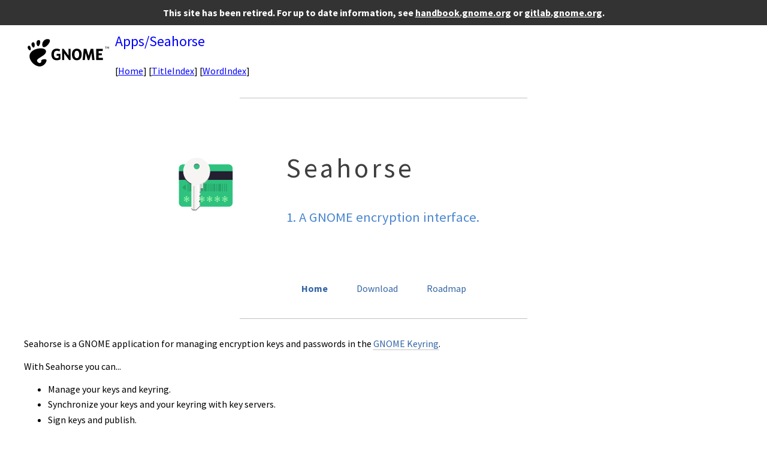

--- FILE ---
content_type: text/html
request_url: https://wiki.gnome.org/Apps/Seahorse
body_size: 1423
content:
<!DOCTYPE HTML PUBLIC "-//W3C//DTD HTML 4.01//EN" "http://www.w3.org/TR/html4/strict.dtd">
<html>
<head><base href="/">
<meta http-equiv="content-type" content="text/html; charset=utf-8">
<title>Apps/Seahorse – GNOME Wiki Archive</title>
<link rel="stylesheet" type="text/css" media="all" charset="utf-8" href="gnome/css/common.css">
<link rel="stylesheet" type="text/css" media="screen" charset="utf-8" href="gnome/css/screen.css">
<link rel="stylesheet" type="text/css" media="print" charset="utf-8" href="gnome/css/print.css">
<style type="text/css">
ul.pagetitle{
  display: inline;
  margin: 0;
  padding: 0;
  font-size: 1.5em;
}
li.pagetitle{
  display: inline;
  margin: 0;
}
td.noborder {
  border: 0;
}
</style>
</head>
<body><div class="retirement_banner">This site has been retired. For up to date information, see <a href="https://handbook.gnome.org/">handbook.gnome.org</a> or <a href="https://gitlab.gnome.org/">gitlab.gnome.org</a>.</div>
<table>
<tr>
<td class="noborder">
<img src="logo.png">
</td>
<td class="noborder">
<ul class="pagetitle">
<li class="pagetitle"><a class="backlink">Apps/Seahorse</a>
</ul>
<br><br>
[<a href="Home.html">Home</a>]&nbsp;[<a href="TitleIndex.html">TitleIndex</a>]&nbsp;[<a href="WordIndex.html">WordIndex</a>]&nbsp;
</td>
</tr>
</table>
<hr>
<div id="page">
<div dir="ltr" id="content" lang="en"><span class="anchor" id="top"></span>
<span class="anchor" id="line-1"></span><p class="line867"><span class="anchor" id="line-2"></span><span class="anchor" id="line-3"></span><span class="anchor" id="line-4"></span><span class="anchor" id="line-5"></span><div class="image-left app-header clearfix"><span class="anchor" id="line-1-1"></span><p class="line867"><img alt="seahorse-icon.png" class="attachment" src="attachments/Apps(2f)Seahorse/seahorse-icon.png" title="seahorse-icon.png" /> <span class="anchor" id="line-2-1"></span>
<h1 id="Seahorse">Seahorse</h1>
<span class="anchor" id="line-3-1"></span><p class="line867">
<h2 id="A_GNOME_encryption_interface.">1. A GNOME encryption interface.</h2>
</div><span class="anchor" id="line-6"></span><span class="anchor" id="line-7"></span><p class="line867"><span class="anchor" id="line-8"></span><span class="anchor" id="line-9"></span><span class="anchor" id="line-10"></span><span class="anchor" id="line-11"></span><div class="navigation-bar"><span class="anchor" id="line-1-2"></span><ul><li><p class="line891"><strong><a href="./Apps(2f)Seahorse.html">Home</a></strong> <span class="anchor" id="line-2-2"></span></li><li><p class="line891"><a href="./Apps(2f)Seahorse(2f)Download.html">Download</a> <span class="anchor" id="line-3-2"></span></li><li><p class="line891"><a href="./Apps(2f)Seahorse(2f)Roadmap.html">Roadmap</a> </li></ul></div><span class="anchor" id="line-12"></span><p class="line867"><hr /><p class="line874"> <span class="anchor" id="line-13"></span><span class="anchor" id="line-14"></span><p class="line862">Seahorse is a GNOME application for managing encryption keys and passwords in the <a href="./GnomeKeyring.html">GNOME Keyring</a>. <span class="anchor" id="line-15"></span><span class="anchor" id="line-16"></span><p class="line874">With Seahorse you can... <span class="anchor" id="line-17"></span><span class="anchor" id="line-18"></span><ul><li>Manage your keys and keyring. <span class="anchor" id="line-19"></span></li><li>Synchronize your keys and your keyring with key servers. <span class="anchor" id="line-20"></span></li><li>Sign keys and publish. <span class="anchor" id="line-21"></span></li><li>Cache your passphrase so you don't have to keep typing it. <span class="anchor" id="line-22"></span></li><li>Backup your keys and keyring. <span class="anchor" id="line-23"></span></li><li>Add an image in any GDK supported format as a OpenGPG photo ID. <span class="anchor" id="line-24"></span></li><li>Create SSH keys, configure them, cache them. <span class="anchor" id="line-25"></span></li><li>More... <span class="anchor" id="line-26"></span><span class="anchor" id="line-27"></span><span class="anchor" id="line-28"></span></li></ul><p class="line867">
<h2 id="Resources">2. Resources</h2>
<span class="anchor" id="line-29"></span><ul><li><p class="line891"><a class="https" href="https://gitlab.gnome.org/GNOME/seahorse">GitLab repository</a> <span class="anchor" id="line-30"></span></li><li><p class="line891"><a class="https" href="https://discourse.gnome.org">GNOME Discourse</a> <span class="anchor" id="line-31"></span></li><li><p class="line891"><a class="http" href="http://mail.gnome.org/mailman/listinfo/seahorse-list">Mailing list (archived)</a> <span class="anchor" id="line-32"></span></li><li><p class="line891"><a class="irc" href="irc://irc.gnome.org/#seahorse">IRC</a> <span class="anchor" id="line-33"></span></li><li><p class="line862">Maintainers: Stef Walter, Daiki Ueno &amp; Niels De Graef <span class="anchor" id="line-34"></span><span class="anchor" id="line-35"></span></li></ul><p class="line867"><hr /><p class="line874"> <span class="anchor" id="line-36"></span><a href="./CategoryUtility.html">CategoryUtility</a> <span class="anchor" id="line-37"></span><span class="anchor" id="bottom"></span></div>
</div>
<hr>
2024-10-23 10:58
</body>
</html>


--- FILE ---
content_type: text/css
request_url: https://wiki.gnome.org/gnome/css/print.css
body_size: 322
content:
/*  print.css - MoinMoin Default Styles

Copyright (c) 2001, 2002, 2003 by Juergen Hermann
*/

/* content styles */

html {
	font-family: Times, serif;
	font-size: 12pt;
}

body {
    /* Give about 3.4cm in Mozilla/Firefox and about 2.2cm in Safari */
	margin: 1.5cm;
}

a, a:visited, a.nonexistent, a.badinterwiki {
	color: black;
	text-decoration: none;
}

a:hover {
	text-decoration: underline;
}

.info a {
    color: gray;
}

pre {
	font-size: 10pt;
}

a.interwiki:before, a.badinterwiki:before {
	content: attr(title) ":";
}

a.interwiki img, a.badinterwiki img {
	display: none;
}

.footnotes div {
	width: 5em;
	border-top: 1pt solid gray;
}

/* user interface styles */

#header, #sidebar, #footer, #timings, #credits, #interwiki, #pagelocation, #side_editbar {
	display: none;
}

